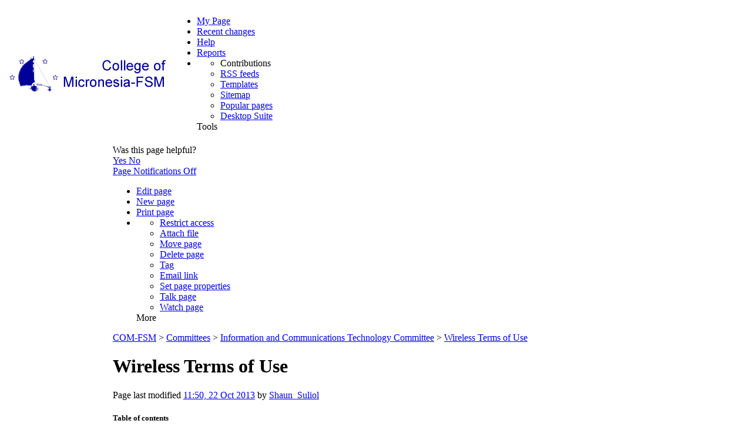

--- FILE ---
content_type: text/html; charset=utf-8
request_url: https://wiki.comfsm.fm/Committees/Information_and_Communications_Technology_Committee/Wireless_Terms_of_Use
body_size: 12417
content:
<?xml version="1.0" encoding="UTF-8"?><!DOCTYPE html PUBLIC "-//W3C//DTD XHTML 1.0 Transitional//EN" "http://www.w3.org/TR/xhtml1/DTD/xhtml1-transitional.dtd">
<html xmlns="http://www.w3.org/1999/xhtml" xml:lang="en-us" lang="en-us" dir="">
<head>
	<script type="text/javascript">var _starttime = new Date().getTime();</script>
<meta http-equiv="Content-Type" content="text/html; charset=utf-8" />
<meta name="robots" content="index,follow" />
<link rel="shortcut icon" href="/favicon.ico" />
<link rel="alternate" type="application/rss+xml" title="What's new feed" href="/index.php?title=Special:Recentchanges&amp;feed=rss" />
<link rel="alternate" type="application/rss+xml" title="Page and subpages changes feed" href="/index.php?title=Special:Article&amp;type=feed&amp;feedtype=subpagechanges&amp;pageid=2308" />
<link rel="alternate" type="application/rss+xml" title="Page changes feed" href="/index.php?title=Special:Article&amp;type=feed&amp;pageid=2308" />
<meta name="generator" content="MindTouch Core" />
<link rel="search" type="application/opensearchdescription+xml" title="COM-FSM Search" href="/deki/gui/opensearch.php?type=description" /><title>Wireless Terms of Use - COM-FSM</title>

<!-- default css -->
<link rel="stylesheet" type="text/css" media="screen" href="/skins/beech/_reset.css"/>
<link rel="stylesheet" type="text/css" media="screen" href="/skins/common/css.php" /> <!--[if IE 7]><style type="text/css">@import "/skins/common/_ie7.css";</style><![endif]--><!--[if IE 6]><style type="text/css">@import "/skins/common/_ie.css";</style><![endif]--><link rel="stylesheet" type="text/css" media="print" href="/skins/common/print.css" />
<!-- default scripting -->
<script type="text/javascript">CKEDITOR_BASEPATH = "/deki/plugins/page_editor_ckeditor/ckeditor/";</script>
<script type="text/javascript" src="/skins/common/js.php?perms=LOGIN,BROWSE,READ,SUBSCRIBE"></script><script type="text/javascript" src="/skins/beech/flex/javascript.js"></script>

<!--[if lt IE 7.]>
<script defer type="text/javascript" src="pngfix.js"></script>
<![endif]-->


<!-- specific screen stylesheets-->
<!-- specific screen stylesheets-->
<link rel="stylesheet" type="text/css" media="screen" href="/skins/beech/flex/css.php"/>
<link rel="stylesheet" type="text/css" media="print" href="/skins/beech/flex/_print.css" />   
<link rel="stylesheet" type="text/css" media="print" href="/skins/beech/flex/_content.css" />  

	<script type="text/javascript">

		var aLt = aLt || [];aLt["attach-no-description"] = 'No description'; aLt["cancel"] = 'Cancel'; aLt["close"] = 'Close'; aLt["comment-delete"] = 'Are you sure you want to delete this comment?'; aLt["contentrating-title-popup"] = 'Thanks for your feedback'; aLt["error"] = 'Error'; aLt["error-permission-denied"] = 'Permission denied'; aLt["error-permission-details"] = 'Your account does not have sufficient permissions to perform that action.'; aLt["gallery-close"] = 'close'; aLt["gallery-next"] = 'next'; aLt["gallery-prev"] = 'prev'; aLt["internal-error"] = 'Sorry, but there was an internal problem - please try again soon.'; aLt["js-label_cancel"] = 'Cancel'; aLt["js-label_save"] = 'Save'; aLt["js-tooltip_cancel"] = 'Exit Without Saving Changes'; aLt["js-tooltip_save"] = 'Save and Exit (Alt+S)'; aLt["ldap-provide-credentials"] = 'Please provide external service login credentials.'; aLt["loading"] = 'Loading...'; aLt["menu-confirm-delete"] = 'Are you sure you want to delete this file?'; aLt["menu-delete-file"] = 'Delete'; aLt["menu-edit-description"] = 'Edit description'; aLt["menu-move-file"] = 'Move'; aLt["menu-previous-versions"] = 'Previous versions'; aLt["menu-view-original"] = 'View original'; aLt["ready"] = 'Ready'; aLt["remove-tag"] = 'Remove tag'; aLt["restore-tag"] = 'Restore tag'; aLt["adding-tags"] = 'Adding Tags...'; aLt["save"] = 'Save'; aLt["submit"] = 'Submit'; aLt["wikibits-attach-another"] = 'Attach another file'; aLt["wikibits-attach-file"] = 'Attach File'; aLt["wikibits-cant-attach-editing"] = 'Sorry, you can\'t attach files while editing a page. Please close the editor first.'; aLt["wikibits-edit-section"] = 'Edit section'; aLt["wikibits-remove-file"] = 'Remove file';  var wfMsg = wfMsg || function (key) { return aLt[key] ? aLt[key] : 'MISSING: ' + key; };
	//hook in menu clicking events to the document's body
	YAHOO.util.Event.addListener(document, "click", function () { DWMenu.BodyClick(); });
	YAHOO.util.Event.onDOMReady(function () { new clientWindow });

		

			YAHOO.util.Event.onDOMReady(function() {
			tb_init("a.lightbox, area.lightbox, input.lightbox, a[rel='awesomebox']");//pass where to apply thickbox
		});
	
			YAHOO.util.Event.onDOMReady(function() {
			MTComments.HookBehavior();
		});
		</script>

<!-- styles overwritten via control panel - load this css last -->	
<script type="text/javascript" src="/deki/plugins/nav_pane/rgbcolor.js"></script>
<script type="text/javascript" src="/deki/plugins/nav_pane/nav.js"></script>

<script type="text/javascript">

Deki.BaseHref = 'https://wiki.comfsm.fm';
Deki.PageId = 2308;
Deki.PageTitle = 'Committees/Information and Communications Technology Committee/Wireless Terms of Use';
Deki.PageLanguageCode = 'en-us';
Deki.FollowRedirects = 1;
Deki.PathTpl = '/skins/beech';
Deki.PathSkin = '/skins/beech/flex';
Deki.PathCommon = '/skins/common';
Deki.UserName = 'Anonymous';
Deki.Today = '19 Jan 2026';
Deki.UserIsAnonymous = true;
Deki.EditorConfigToken = '2cfef584';
Deki.EditorStylesToken = '71a7e5a3';
Deki.PageEditable = false;
</script>
<script type="text/javascript">aLt["commercial-required"] = 'Gather feedback on your content with <strong>community scoring</strong> - these ratings weight results in adaptive search. Through curation analytics, ratings are used to highlight pages in need of attention. <a href="http://www.mindtouch.com/redir/mindtouch-tcs/">Learn more on enabling these capabilities with MindTouch 2010.</a>';aLt["login-required"] = 'You must be <a href="/index.php?title=Special:Userlogin&returntotitle=Committees%2FInformation+and+Communications+Technology+Committee%2FWireless+Terms+of+Use">logged in</a> to perform that action';</script><link href="/skins/common/custom_css.php" rel="stylesheet" type="text/css" />     
</head>
<body class="en-us yui-skin-sam PageDW-CommitteesInformationandCommunicationsTechnologyCommitteeWirelessTermsofUse">
<noscript><div class="noscript">This application requires Javascript to be enabled.</div></noscript>	<div class="global">
			<div class="site-head">
				<table>
					<tr>
						<td class="site-mast">
							<a class="logo-anonymous"  href="/" title="COM-FSM"><img src="https://wiki.comfsm.fm/@api/deki/site/logo.png" alt="COM-FSM" title="COM-FSM"/></a>						</td>
						<td class="site-nav">
							<ul>
								<li><a title="My Page" class="" href="/index.php?title=Special:Userlogin&amp;returntomypage=y">My Page</a>
</li>
																<li><a title="Recent changes" class="" href="/Special:Recentchanges">Recent changes</a>
</li>
								<li><a title="Help" class="" href="http://www.mindtouch.com/redir/support-help/">Help</a>
</li>
								<li><a href="/Special:Reports">Reports</a></li>
								<li class="drop-arrow">
									<ul class="drop-down">
																				<li><a title="Contributions" class=" disabled">Contributions</a>
</li>
										<li><a title="RSS feeds" class="" href="/Special:ListRss">RSS feeds</a>
</li>
										<li><a title="Templates" class="" href="/Template:">Templates</a>
</li>
										<li><a title="Sitemap" class="" href="/Special:Sitemap">Sitemap</a>
</li>
										<li><a title="Popular pages" class="" href="/Special:Popularpages">Popular pages</a>
</li>
										<li><a title="Desktop Suite" class="" href="http://www.mindtouch.com/Products/Desktop_Suite">Desktop Suite</a>
</li>
									</ul>
									<span class="a">Tools</span>
								</li>
							</ul>
						</td>
						<td class="flex-logo"></td>
					</tr>
				</table>
			</div>
			<table class="content-table">
				<tr>
					<td class="site-side">
						<div class="site-auth">
															<span class="user-login"><a title="Log in" class="" href="/index.php?title=Special:Userlogin&amp;returntotitle=Committees%2FInformation+and+Communications+Technology+Committee%2FWireless+Terms+of+Use">Log in</a>
</span>
								<span class="user-register"><a title="Register" class="" href="">Register</a>
</span>
													</div>
						
						<div class="site-search">
								
		<form action="/Special:Search">
			<input 
			 	name="search" 
				type="text" 
				value="" 
				class="text" resetval="Search" 			/>
			<input 
				type="submit" 
				class="button"  value="Search"			/>
			<select name="ns"  id="" class="deki-search-namespaces"><option value="all">All pages</option><option value="main" selected="selected">Main pages</option></select><input type="hidden" value="Committees/Information_and_Communications_Technology_Committee/Wireless_Terms_of_Use" name="path" id="hidden-path" />		</form>
							</div>
						
						<div id="siteNavTree"><div class="node dockedNode homeNode parentClosed" id="n33" c="n559" path=""><a href="https://wiki.comfsm.fm/" title="COM-FSM"><span>COM-FSM</span></a></div><div class="node dockedNode parentClosed" id="n559" c="n560" p="n33" path="Committees/" cd="n560" sd="0"><a href="https://wiki.comfsm.fm/Committees" title="Committees"><span>Committees</span></a></div><div class="node dockedNode lastDocked parentClosed" id="n560" c="n1694,n1616,n1858,n615,n2301,n1913,n673,n1950,n1458,n591,n590,n2861,n2553,n637,n2304,n1346,n2481,n2545,n1453,n1483,n3057,n3264,n2753,n614,n1283,n1860,n587,n3717,n1459,n1823,n2308" p="n559" path="Committees/Information_and_Communications_Technology_Committee/" sd="0"><a href="https://wiki.comfsm.fm/Committees/Information_and_Communications_Technology_Committee" title="Information and Communications Technology Committee"><span>Information and Com...</span></a></div><div class="node childNode sibling" id="n1694" p="n560" path="Committees/Information_and_Communications_Technology_Committee/05%2f28%2f2012_Minutes/"><a href="https://wiki.comfsm.fm/Committees/Information_and_Communications_Technology_Committee/05%2f%2f28%2f%2f2012_Minutes" title="05/28/2012 Minutes"><span>05/28/2012 Minutes</span></a></div><div class="node childNode sibling" id="n1616" p="n560" path="Committees/Information_and_Communications_Technology_Committee/09%2f04%2f2012_Minutes/"><a href="https://wiki.comfsm.fm/Committees/Information_and_Communications_Technology_Committee/09%2f%2f04%2f%2f2012_Minutes" title="09/04/2012 Minutes"><span>09/04/2012 Minutes</span></a></div><div class="node childNode sibling" id="n1858" p="n560" path="Committees/Information_and_Communications_Technology_Committee/10%2f09%2f2012_Minutes/"><a href="https://wiki.comfsm.fm/Committees/Information_and_Communications_Technology_Committee/10%2f%2f09%2f%2f2012_Minutes" title="10/09/2012 Minutes"><span>10/09/2012 Minutes</span></a></div><div class="node childNode sibling" id="n615" p="n560" path="Committees/Information_and_Communications_Technology_Committee/10%2f11%2f2011_Minutes/"><a href="https://wiki.comfsm.fm/Committees/Information_and_Communications_Technology_Committee/10%2f%2f11%2f%2f2011_Minutes" title="10/11/2011 Minutes"><span>10/11/2011 Minutes</span></a></div><div class="node childNode sibling" id="n2301" p="n560" path="Committees/Information_and_Communications_Technology_Committee/10-2013-Purchase-Endorsement/"><a href="https://wiki.comfsm.fm/Committees/Information_and_Communications_Technology_Committee/10-2013-Purchase-Endorsement" title="10-2013-Purchase-Endorsement"><span>10-2013-Purchase-E...</span></a></div><div class="node childNode sibling" id="n1913" p="n560" path="Committees/Information_and_Communications_Technology_Committee/11%2f20%2f2012_Minutes/"><a href="https://wiki.comfsm.fm/Committees/Information_and_Communications_Technology_Committee/11%2f%2f20%2f%2f2012_Minutes" title="11/20/2012 Minutes"><span>11/20/2012 Minutes</span></a></div><div class="node childNode sibling" id="n673" p="n560" path="Committees/Information_and_Communications_Technology_Committee/11%2f22%2f2011_Minutes/"><a href="https://wiki.comfsm.fm/Committees/Information_and_Communications_Technology_Committee/11%2f%2f22%2f%2f2011_Minutes" title="11/22/2011 Minutes"><span>11/22/2011 Minutes</span></a></div><div class="node childNode sibling" id="n1950" p="n560" path="Committees/Information_and_Communications_Technology_Committee/12%2f04%2f2012_Minutes/"><a href="https://wiki.comfsm.fm/Committees/Information_and_Communications_Technology_Committee/12%2f%2f04%2f%2f2012_Minutes" title="12/04/2012 Minutes"><span>12/04/2012 Minutes</span></a></div><div class="node childNode sibling" id="n1458" p="n560" path="Committees/Information_and_Communications_Technology_Committee/4%2f27%2f2012_Minutes/"><a href="https://wiki.comfsm.fm/Committees/Information_and_Communications_Technology_Committee/4%2f%2f27%2f%2f2012_Minutes" title="4/27/2012 Minutes"><span>4/27/2012 Minutes</span></a></div><div class="node childNode sibling" id="n591" p="n560" path="Committees/Information_and_Communications_Technology_Committee/9%2f13%2f2011_Minutes/"><a href="https://wiki.comfsm.fm/Committees/Information_and_Communications_Technology_Committee/9%2f%2f13%2f%2f2011_Minutes" title="9/13/2011 Minutes"><span>9/13/2011 Minutes</span></a></div><div class="node childNode sibling" id="n590" p="n560" path="Committees/Information_and_Communications_Technology_Committee/9%2f6%2f2011_Minutes/"><a href="https://wiki.comfsm.fm/Committees/Information_and_Communications_Technology_Committee/9%2f%2f6%2f%2f2011_Minutes" title="9/6/2011 Minutes"><span>9/6/2011 Minutes</span></a></div><div class="node childNode sibling" id="n2861" p="n560" path="Committees/Information_and_Communications_Technology_Committee/Agenda-items-March-03-2015/"><a href="https://wiki.comfsm.fm/Committees/Information_and_Communications_Technology_Committee/Agenda-items-March-03-2015" title="Agenda-items-March-03-2015"><span>Agenda-items-March-...</span></a></div><div class="node childNode sibling" id="n2553" p="n560" path="Committees/Information_and_Communications_Technology_Committee/April_15,_2014_Meeting/"><a href="https://wiki.comfsm.fm/Committees/Information_and_Communications_Technology_Committee/April_15%2c_2014_Meeting" title="April 15, 2014 Meeting"><span>April 15, 2014 Meeti...</span></a></div><div class="node childNode sibling" id="n637" p="n560" path="Committees/Information_and_Communications_Technology_Committee/Assignments/"><a href="https://wiki.comfsm.fm/Committees/Information_and_Communications_Technology_Committee/Assignments" title="Assignments"><span>Assignments</span></a></div><div class="node childNode sibling" id="n2304" p="n560" path="Committees/Information_and_Communications_Technology_Committee/Committee_Recommendations/"><a href="https://wiki.comfsm.fm/Committees/Information_and_Communications_Technology_Committee/Committee_Recommendations" title="Committee Recommendations"><span>Committee Recomme...</span></a></div><div class="node childNode sibling" id="n1346" p="n560" path="Committees/Information_and_Communications_Technology_Committee/Communications_survey-draft/"><a href="https://wiki.comfsm.fm/Committees/Information_and_Communications_Technology_Committee/Communications_survey-draft" title="Communications survey-draft"><span>Communications surv...</span></a></div><div class="node childNode sibling" id="n2481" p="n560" path="Committees/Information_and_Communications_Technology_Committee/ID_System_Purchase/"><a href="https://wiki.comfsm.fm/Committees/Information_and_Communications_Technology_Committee/ID_System_Purchase" title="ID System Purchase"><span>ID System Purchase</span></a></div><div class="node childNode sibling" id="n2545" p="n560" path="Committees/Information_and_Communications_Technology_Committee/March_2014/"><a href="https://wiki.comfsm.fm/Committees/Information_and_Communications_Technology_Committee/March_2014" title="March 2014"><span>March 2014</span></a></div><div class="node childNode sibling" id="n1453" p="n560" path="Committees/Information_and_Communications_Technology_Committee/Purchase_ENDORSEMENT/"><a href="https://wiki.comfsm.fm/Committees/Information_and_Communications_Technology_Committee/Purchase_ENDORSEMENT" title="Purchase ENDORSEMENT"><span>Purchase ENDORSEM...</span></a></div><div class="node childNode sibling" id="n1483" p="n560" path="Committees/Information_and_Communications_Technology_Committee/Purchase_ENDORSEMENT_-_Kosrae_LRC/"><a href="https://wiki.comfsm.fm/Committees/Information_and_Communications_Technology_Committee/Purchase_ENDORSEMENT_-_Kosrae_LRC" title="Purchase ENDORSEMENT - Kosrae LRC"><span>Purchase ENDORSEM...</span></a></div><div class="node childNode sibling" id="n3057" p="n560" path="Committees/Information_and_Communications_Technology_Committee/Purchase_Endorsment:_Business_Lab_2015/"><a href="https://wiki.comfsm.fm/Committees/Information_and_Communications_Technology_Committee/Purchase_Endorsment%3a_Business_Lab_2015" title="Purchase Endorsment: Business Lab 2015"><span>Purchase Endorsmen...</span></a></div><div class="node childNode sibling" id="n3264" p="n560" path="Committees/Information_and_Communications_Technology_Committee/Purchase-Endorsement-August-24-2016/"><a href="https://wiki.comfsm.fm/Committees/Information_and_Communications_Technology_Committee/Purchase-Endorsement-August-24-2016" title="Purchase-Endorsement-August-24-2016"><span>Purchase-Endorseme...</span></a></div><div class="node childNode sibling" id="n2753" p="n560" path="Committees/Information_and_Communications_Technology_Committee/Q_&amp;_A_from_Committee_to_IT_Director/"><a href="https://wiki.comfsm.fm/index.php?title=Committees/Information_and_Communications_Technology_Committee/Q_%26_A_from_Committee_to_IT_Director" title="Q &amp; A from Committee to IT Director"><span>Q &amp; A from Committe...</span></a></div><div class="node childNode sibling parentClosed" id="n614" p="n560" path="Committees/Information_and_Communications_Technology_Committee/Technology_Policy_-_working_draft/" cd="0"><a href="https://wiki.comfsm.fm/Committees/Information_and_Communications_Technology_Committee/Technology_Policy_-_working_draft" title="Technology Policy - working draft"><span>Technology Policy - ...</span></a></div><div class="node childNode sibling" id="n1283" p="n560" path="Committees/Information_and_Communications_Technology_Committee/Terms_of_Reference_-_Revised_09%2f29%2f2020/"><a href="https://wiki.comfsm.fm/Committees/Information_and_Communications_Technology_Committee/Terms_of_Reference_-_Revised_09%2f%2f29%2f%2f2020" title="Terms of Reference - Revised 09/29/2020"><span>Terms of Reference ...</span></a></div><div class="node childNode sibling" id="n1860" p="n560" path="Committees/Information_and_Communications_Technology_Committee/Terms_of_Reference_-_Updated/"><a href="https://wiki.comfsm.fm/Committees/Information_and_Communications_Technology_Committee/Terms_of_Reference_-_Updated" title="Terms of Reference - Updated"><span>Terms of Reference ...</span></a></div><div class="node childNode sibling parentClosed" id="n587" p="n560" path="Committees/Information_and_Communications_Technology_Committee/Terms_of_Reference_-_Working_draft/" cd="0"><a href="https://wiki.comfsm.fm/Committees/Information_and_Communications_Technology_Committee/Terms_of_Reference_-_Working_draft" title="Terms of Reference - Working draft"><span>Terms of Reference ...</span></a></div><div class="node childNode sibling" id="n3717" p="n560" path="Committees/Information_and_Communications_Technology_Committee/Turnover_Supply_Project_Bid_Review/"><a href="https://wiki.comfsm.fm/Committees/Information_and_Communications_Technology_Committee/Turnover_Supply_Project_Bid_Review" title="Turnover Supply Project Bid Review"><span>Turnover Supply Pro...</span></a></div><div class="node childNode sibling parentClosed" id="n1459" p="n560" path="Committees/Information_and_Communications_Technology_Committee/Voting_Page/" cd="0"><a href="https://wiki.comfsm.fm/Committees/Information_and_Communications_Technology_Committee/Voting_Page" title="Voting Page"><span>Voting Page</span></a></div><div class="node childNode sibling" id="n1823" p="n560" path="Committees/Information_and_Communications_Technology_Committee/WiFi%2fSIS_access_discussion/"><a href="https://wiki.comfsm.fm/Committees/Information_and_Communications_Technology_Committee/WiFi%2f%2fSIS_access_discussion" title="WiFi/SIS access discussion"><span>WiFi/SIS access dis...</span></a></div><div class="node childNode sibling selected" id="n2308" p="n560" path="Committees/Information_and_Communications_Technology_Committee/Wireless_Terms_of_Use/"><a href="https://wiki.comfsm.fm/Committees/Information_and_Communications_Technology_Committee/Wireless_Terms_of_Use" title="Wireless Terms of Use"><span>Wireless Terms of U...</span></a></div></div><script type="text/javascript">var navMaxWidth = 1600;YAHOO.util.Event.onAvailable("siteNavTree", ((typeof Deki.nav != "undefined") ? Deki.nav.init : null), Deki.nav, true);</script>					
											
													<div class="page-stats">
								<div class="page-meta-data">
									<h3>Page statistics</h3>
									<span class="page-views">44872 view(s)</span>
									<span class="page-edits">1 edit(s)</span>
									<span class="page-chars">17382 characters(s)</span>
								</div>
							</div>
											</td>
					<td class="site-content">
						<div class="page-nav">
							<div class="right-bar">
								<div id="deki-page-rating-bar" class="deki-page-rating-wrapper"><div id="deki-page-rating-score">Was this page helpful?</div><div class="deki-page-rating-buttons disabled disabled-commercial">
	<a href="/index.php?title=Special:PageContentRating&pageId=2308&rating=1" class="content-rate-up deki-page-rating-up">
		<span class="description">Yes</span>
	</a>
	<a href="/index.php?title=Special:PageContentRating&pageId=2308&rating=0" class="content-rate-down deki-page-rating-down">
		<span class="description">No</span>
	</a>
</div>
</div>								<div id="deki-page-alerts" class="disabled">
				<div class="toggle">
					<a href="javascript:void(0);" class="off">
						<span>Page Notifications</span>
						<span class="status">Off</span>
					</a>
				</div></div>							</div>
							<ul>
								<li class="page-edit"><a title="Edit page" class=" disabled" href="#" onclick="return false">Edit page</a>
</li>
								<li class="page-add"><a title="New page" class=" disabled disabled-login" href="#" onclick="">New page</a>
</li>
								<li class="page-print"><a title="Print page" class=" " href="#" onclick="return window.print();">Print page</a>
</li>
								<li class="drop-arrow">
									<ul class="drop-down">
										<li><a title="Restrict access" class=" disabled" href="#" onclick="return false">Restrict access</a>
</li>
										<li><a title="Attach file" class=" disabled" href="#" onclick="return false">Attach file</a>
</li>
										<li><a title="Move page" class=" disabled" href="#" onclick="return false">Move page</a>
</li>
										<li><a title="Delete page" class=" disabled" href="#" onclick="return false">Delete page</a>
</li>
										<li><a title="Tag" class=" disabled" href="#" onclick="return false">Tag</a>
</li>
										<li><a title="Email link" class=" disabled" href="#" onclick="">Email link</a>
</li>
										<li><a title="Set page properties" class=" disabled" href="#" onclick="return false">Set page properties</a>
</li>
										<li><a title="Talk page" class=" inactive" href="/Talk:Committees/Information_and_Communications_Technology_Committee/Wireless_Terms_of_Use" onclick="">Talk page</a>
</li>
										<li><a title="Watch page" class=" disabled" href="#" onclick="">Watch page</a>
</li>
									</ul>
									<span class="a">More</span>
								</li>
							</ul>
						</div>							
							
						<div class="content-frame">
						
							<span class="dw-hierarchy"><a href="https://wiki.comfsm.fm/" class="deki-ns">COM-FSM</a> &gt; <a href="https://wiki.comfsm.fm/Committees" class="deki-ns">Committees</a> &gt; <a href="https://wiki.comfsm.fm/Committees/Information_and_Communications_Technology_Committee" class="deki-ns">Information and Communications Technology Committee</a> &gt; <a href="https://wiki.comfsm.fm/Committees/Information_and_Communications_Technology_Committee/Wireless_Terms_of_Use" class="deki-ns current">Wireless Terms of Use</a></span>							
														<div class="pageTitle">
								<h1 class="first page-restricted" id="title">Wireless Terms of Use</h1>							</div>
							<!--last modified -->
								Page last modified <a href="/index.php?title=Committees/Information_and_Communications_Technology_Committee/Wireless_Terms_of_Use&action=history" title="11:50, 22 Oct 2013">11:50, 22 Oct 2013</a> by <a href="/User:Shaun_Suliol" class="link-user" rel="internal">Shaun_Suliol</a>							<!--end last modified-->
								
							
							<div id="sessionMsg"><div class="inner"><ul></ul></div></div>							
							<span class="page-moved">
															</span>
									
														
					 		<div id="page-top"><div id="pageToc"><div class="pageToc"><h5>Table of contents</h5><ol style="list-style-type:none; margin-left:0px; padding-left:0px;"><li><span>1.</span> <a href="#" rel="internal">&nbsp;</a></li></ol></div></div><div class="pageText" id="pageText"><div id="section_1"><span id=""></span><h3 class="editable">&nbsp;</h3>
<p>COM-FSM Wireless Connection Terms and Conditions</p>
<p>You are about to access the Internet through a wireless hotspot operated by the College of Micronesia-FSM (herein COM-FSM) Information Technology (herein IT) . COM-FSM&nbsp; provides free wireless Internet access and related services and features (the &quot;Service&quot;) to its students, faculty, staff, and in some cases it's registered guests. The use of the Service shall be governed by the wireless terms and conditions contained herein (&quot;the Agreement&quot;). You may only use the Service if you expressly agree to be bound by the terms and conditions of this Agreement each time you access the Service. Please read this Agreement carefully before accessing the Service. If you agree with and accept the Agreement, click the check box indicating you do and click the &quot;submit&quot; button. By accepting the Agreement and accessing the Service, you acknowledge that you are either a student, faculty, staff member or a known guest, you have read and understood, and agree to be bound by this Agreement. In all events, by using this service, you agree to be bound by these Terms and Conditions. If you do not agree to the terms of this Agreement, do not use the Service.</p>
<p>1. Service Access &amp; Availability</p>
<p>The Service is a free for COM-FSM students, faculty, staff or registered guests provided by COM-FSM IT. Your access to the Service is completely at the discretion of COM-FSM IT, and your access to the Service may be blocked, suspended, or terminated at any time for any reason including, but not limited to, any violation of this Agreement, actions that may lead to liability for COM-FSM, disruption of access to other Users or networks, and violation of applicable laws or regulations. You must accept this Agreement each time you use the Service and it is your responsibility to review this Agreement for any changes prior to each use. As indicated below, COM-FSM IT reserves the right to change the terms and conditions of the Agreement at any time, without prior notice. Service is only available at designated locations; actual service coverage, speeds and quality may vary. Service is subject to unavailability, including emergencies, third party service failures, transmission, equipment or network problems or limitations, interference, lack of signal strength, and maintenance and repair, and may be interrupted, refused, limited or curtailed.</p>
<p>2. Use of Service</p>
<p>You agree not to use the Service for any purpose that is unlawful or prohibited by this Agreement. You may not use the Service in any manner that could damage COM-FSM's property or others' property, or interferes with, harms or disrupts COM-FSM's system or other operators' systems or other users. You will comply with all laws while using the Service and you will not transmit any communication or data that would violate any laws, court order, or regulation, or would likely be offensive to the recipient. You agree to cooperate with COM-FSM in any fraud investigation and to use any fraud prevention measures we prescribe. You agree not to use the Service for any fraudulent, unlawful, harassing or abusive purpose, or so as to damage or cause risk to COM-FSM's reputation, members, facilities, or to any other person. Improper and prohibited use includes, but is not limited to:</p>
<blockquote> <ul> <li style="text-align: left;">- Using the Service to violate any law, statute, ordinance or regulation, including without limitation the laws and regulations governing export control, unfair competition, false advertising, consumer protection, issuance or sale of securities, child pornography, obscenity, trade in firearms, spamming, privacy, data transfer, and telecommunications;</li> <li style="text-align: left;">- Using the Service in a manner which presents a material security risk or will interfere materially with the continued operation of the Service;</li> <li style="text-align: left;">- Using the Service in any manner that infringes another's copyrights, patents, trademarks, service marks, trade names, trade secrets or other intellectual property rights or rights of publicity, including failing to obtain all required permissions to receive, upload, download, display, distribute, or execute programs or perform other works or derivative works protected by intellectual property laws or removing or altering applicable copyright, trademark, or patent notices;</li> <li style="text-align: left;">- Using the Service in a tortious manner, including without limitation engaging in libel, defamation, harassment, misappropriation of trade secrets, intentional misrepresentation or fraud, or publication of private information without the permission of the person(s) involved;</li> <li style="text-align: left;">- Introducing viruses, trojan horses, trap doors, back doors, easter eggs, worms, time bombs, packet bombs, cancelbots or any other computer programming routines that are intended to damage, detrimentally interfere with, surreptitiously intercept or expropriate any system, data or personal information;</li> <li style="text-align: left;">- Intentionally omitting, deleting, forging or misrepresenting transmission information, including headers, return addressing information and IP addresses, in violation of applicable law;</li> <li style="text-align: left;">- Using the Service to gain illegal or unauthorized access to other computers or networks with any engine, software, tool, agent, device or mechanism other than the software and/or search agents provided by us or other generally available third party web browser;</li> <li style="text-align: left;">- Attempting to intercept, collect or store data about third parties without their knowledge or consent; - Sending unsolicited messages, including without limitation, promotions or advertisements for products or services, &quot;pyramid schemes&quot;, &quot;spam&quot;, &quot;chain mail&quot; or &quot;junk mail&quot;;</li> <li style="text-align: left;">- Interfering or attempting to interfere with the access of any user, host or network. COM-FSM IT reserves the right to monitor the use of the Service to ensure compliance with this Agreement or applicable law.</li> </ul>
</blockquote>
<p>COM-FSM IT reserves the right to monitor transmissions and to collect and use personally identifiable information to assist in provisioning of service and to monitor network health and performance and otherwise solve problems associated with the Service. We reserve the right to terminate your service immediately and without advance notice if we, in our sole discretion, become aware of improper or harmful activity, or if COM-FSM IT believes that you have violated the above restrictions. If we suspect violations of any of the above, we will investigate and, where appropriate, we may (i) institute legal action, (ii) deactivate the Service or your access to the Service without prior notice to you, and/or (iii) cooperate with law enforcement authorities in bringing legal proceedings against violators. COM-FSM IT requests that anyone who believes that there is a violation of these Terms and Conditions to direct the information to: <a class=" link-mailto" rel="external nofollow" href="mailto:webmaster@comfsm.fm" title="mailto:webmaster@comfsm.fm" target="_blank">webmaster@comfsm.fm</a>. By reserving the right to monitor, COM-FSM IT does not assume any duties or responsibilities to you or to anyone else.</p>
<p>3. Limitation of Liability</p>
<p>COM-FSM shall not be liable, and you hereby waive all claims against COM-FSM, for any damages arising from use of the Service including without limitation, punitive, exemplary, incidental, special or consequential damages, loss of privacy or security damages; personal injury or property damages; or any damages whatsoever resulting from interruption or failure of service; lost profits, loss of business, loss of data, loss due to unauthorized access of due to viruses or other harmful components, cost of replacement products and services, the inability to use the Service, the content of any data transmission, communication or message transmitted to or received by your unit, access to the world wide web, the interception of loss of any data or transmission, or losses resulting from any goods or services purchased or messages or data received or transaction entered into through the Service. If you are dissatisfied with the Service, or with this Agreement, your sole and exclusive remedy is to discontinue using the Service. By using the Service you acknowledge that your use of the Service is at your sole risk.</p>
<p>4. Content Disclaimer</p>
<p>COM-FSM does not control, nor is COM-FSM responsible or liable for, data, content, services, or products (including software) that you access, download, receive or buy via the Service. COM-FSM IT may block information, transmissions or access to certain information, services, products or domains to protect COM-FSM, COM-FSM's network, the public or our users. Therefore, messages and other content may be deleted before delivery. The Internet contains unedited materials, some of which may be offensive to you. COM-FSM is not a publisher of third-party content accessed through the Service, and is not responsible for the content, accuracy, timeliness or delivery of any opinions, advice, statements, messages, services, graphics, data or any other information provided to or by third parties as accessible through the Service. You are responsible for paying all fees and charges of third party vendors whose sites, products or services you access, buy or use via the Service. If you choose to use the Service to access websites, services or content, or purchase products from third parties, your personal information may be available to the third-party provider. How third parties handle and use your personal information related to their sites and services is governed by their privacy and other policies (if any) and not COM-FSM's. COM-FSM has no responsibility for third party provider policies, or their compliance with them. You are liable for any and all liability that may arise out of the content transmitted by or to you using the Service. You shall assure that your use of the Service and content will at all times comply with all applicable laws, regulations and written and electronic instructions for use. COM-FSM reserves the right to terminate or suspend affected Service if SocalFreenet.org determines that such use does not conform with the requirements set forth in this Agreement, or interferes with COM-FSM 's ability to provide Service to you or others, or receives notice from anyone that your use may violate any laws or regulations. COM-FSM's actions or inaction under this Section shall not constitute review or approval of your use.</p>
<p>5. Warranty Disclaimer</p>
<p>The Service is provided &quot;as is&quot; without warranties of any kind, either express or implied. You assume all responsibility and risk for use of the Service. Neither COM-FSM nor its administrators, directors, employees, faculty, suppliers, or affiliates warrant that the information, products, processes and/or services available through the Service will be uninterrupted, always available, accurate, complete, useful, functional or error free.</p>
<p>6. Eligibility</p>
<p>You must be a student, faculty member, staff member, or a registered guest to use the Service. Persons who are not either a student, faculty member, staff member, or a registered guest may use the Service under any circumstances. By accepting this Agreement you are representing that you are a student, faculty member, staff member or a registered guest. You agree to indemnify, defend and hold harmless COM-FSM, its administrators, directors, employees, faculty, suppliers, or affiliated group from and against any and all claims, liabilities, penalties, settlements, judgments, costs, fees (including reasonable attorneys' fees) arising from (i) any content that you or anyone using your account may submit, post or transmit; (ii) your use of the Service; (iii) your violation of this Agreement; and (iv) any violation or failure by you to comply with all applicable laws and regulations in connection with the use of the Service. 8. Privacy and Security Wireless internet connections such as that provided through the Service are not secure. Communications may be intercepted by others and your equipment may be subject to surveillance and/or damage. Since the wireless connection providing you with access uses radio signals, you should have no expectation of privacy whatsoever when using the service. Accordingly, in providing this service, COM-FSM cannot and does not promise any privacy protection when you use the service. It is your sole responsibility to install and deploy technological tools to protect your communications and equipment that may be compromised by use of a wireless network.</p>
<p>9. Termination of Service</p>
<p>COM-FSM IT reserves the right to suspend or discontinue providing the Service generally, or to terminate your Service, at any time in its sole discretion, with or without notice. COM-FSM shall not be liable for any damages, losses, cost or expenses caused by or arising out of termination of the Service, to you or to any other individual.</p>
<p>10. Changes to Terms and Conditions</p>
<p>COM-FSM reserves the right to update or amend these Terms and Conditions at any time. The amended Terms and Conditions shall automatically be effective the day of their updated posting in the wireless hotspot Terms and Conditions. Your continued use of the Service after the effective date of any posted change constitutes your acceptance of the amended Terms and Conditions. For this reason, we encourage you to review these Terms and Conditions whenever you use the Service.</p>
<p>11. No Third Party Endorsement or Beneficiaries</p>
<p>Any names, marks, products or services of third parties, or hypertext links to third party sites or information, do not necessarily constitute or imply an endorsement, sponsorship, or recommendation of the third party, information, product or service by COM-FSM. COM-FSM does not endorse nor make any warranties or representations about any website you may access during your use of the COM-FSM wireless hotspot, including the privacy policy of any such website. You need to make your own decisions regarding your interactions or communications with any other website. No provision of this Agreement provides any person or entity not a party to this Agreement with any remedy, claim, liability, reimbursement, or cause of action or creates any other third party beneficiary rights.</p>
<p>12. Copyrights and Trademarks</p>
<p>The Service and any firmware or software used to provide the Service or provided to you in conjunction with providing the Service are protected by intellectual property laws and international treaty provisions. All websites, corporate names, service marks, trademarks, trade names, logos and domain names (collectively &quot;marks&quot;) of COM-FSM are and shall remain the exclusive property of COM-FSM and nothing in this Agreement shall grant you the right or license to use such marks. You acknowledge that you are not given any license to use the firmware or software used to provide the Service or provided in conjunction with providing the Service, other than a nontransferable, revocable license to use such firmware or software (without making any modification thereto) strictly in accordance with the terms and conditions of this Agreement. Other than private text and e-mail messages, all of the content you see, hear or otherwise experience through the Service, including, for example, all of the page headers, images, illustrations, graphics, and text, are subject to trademark, service mark, trade dress, copyright, trade secret, patent, and/or other intellectual property rights or licenses held by COM-FSM or by third parties who may own them. In operating the Service, COM-FSM may act as a &quot;services provider&quot; and offer services as an online provider of materials and links to third party web sites. As a result, third party materials that are not owned or controlled by us may be transmitted, stored, accessed or otherwise made available using the Service. If you believe any material available via the Service infringes a copyright, you should notify us at <a class=" link-mailto" rel="external nofollow" href="mailto:webmaster@comfsm.fm" title="mailto:webmaster@comfsm.fm" target="_blank">webmaster@comfsm.fm</a>. We will respond expeditiously to remove or disable access to material we determine may be infringing and will follow the procedures specified in the COM-FSM's Technology Policy to resolve the claim between the notifying party and the alleged infringer who provided the applicable content.</p>
<p>13. Severability</p>
<p>All terms and conditions of this Agreement are independent of eachother. If any term or condition is held to be inapplicable or unenforceable then: (a) such term or provision shall be construed, as nearly as possible, to reflect the intentions of the parties with the other provisions remaining in full force and effect, and (b) the Agreement will not fail its essential purpose and the balance of the terms and provisions shall remain unaffected and in full force and effect, unless our obligations hereunder are materially impaired, in which case COM-FSM reserves the right to terminate this Agreement.</p></div></div></div>					 				
																							
								<div class="page-meta-data">
																			<span class="meta-link">
											<a title="Attach file" class=" disabled" href="#" onclick="return false">Attach file</a>
										</span>
										<h3>Files<span class="header-sub">0</span></h3>
							 			<div id="pageFiles"><div class="nofiles">&nbsp;</div></div>																	</div>
								<div class="page-meta-data">
					 										 				<h3>Comments<span class="header-sub">0</span></h3>
						 				<div id="comments"><div class="commentForm">You must <a href="/index.php?title=Special:Userlogin&returntotitle=Committees%2FInformation+and+Communications+Technology+Committee%2FWireless+Terms+of+Use">login</a> to post a comment.</div></div>					 								 				</div>
													</div>
					</td>
				</tr>
			</table>
	</div>
	<div class="powered-by">
		<div class="poweredBy">Powered by <span class="product"><a href="http://www.mindtouch.com/" class="product" title="MindTouch Core v.10.1.0" target="_blank">MindTouch Core</a></span></div>	</div>		
	
	
			
<div class="ui-msg-wrap" id="MTMessage" style="display: none;">
	<div class="ui-msg ui-errormsg" id="MTMessageStyle">
		<div class="ui-msg-opt">
			<ul>
				<li><a href="#" class="dismiss" onclick="return MTMessage.Hide();">dismiss message</a></li>
				<li><a href="#" class="details" id="MTMessageDetailsLink" onclick="return MTMessage.ShowDetails(this);">view details</a></li>
			</ul>
			<div class="ui-msg-autoclose">
				<span id="MTMessageUnpaused" style="display: inline;">Message will close by itself in <span id="MTMessageTimer"></span> seconds</span>
				<span id="MTMessagePaused" style="display: none;">Message timer has been stopped</span>
			</div>
		</div>
		<div class="ui-msg-header" id="MTMessageHeader"></div>
		<div class="ui-msg-desc" id="MTMessageDesc"></div>
		<div class="ui-msg-desc" id="MTMessageDetails" style="display: none;">
			<p>Viewing Details:</p>
		</div>
	</div>
</div><script type="text/javascript">$(function() {var gaJsHost = (("https:" == document.location.protocol) ? "https://ssl." : "http://www.");$.getScript(gaJsHost + "google-analytics.com/ga.js", function() {try {var pageTracker = _gat._getTracker("UA-27006215-1");pageTracker._trackPageview();} catch(e) {}});});</script>
<!-- Served by blacktip.comfsm.fm in 0.49 secs. -->

	</body>
	  
</html>